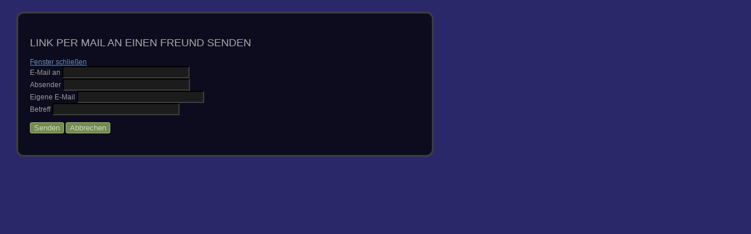

--- FILE ---
content_type: text/html; charset=utf-8
request_url: http://www.gaebel-berlin.de/index.php/component/mailto/?tmpl=component&template=as002034&link=e6d6cd00c4d92ab6ea25d7f019779f90f8609198
body_size: 14323
content:
<!DOCTYPE html PUBLIC "-//W3C//DTD XHTML 1.0 Transitional//EN" "http://www.w3.org/TR/xhtml1/DTD/xhtml1-transitional.dtd">
<html xmlns="http://www.w3.org/1999/xhtml" xml:lang="de-de" lang="de-de" dir="ltr">
<head>
	  <base href="http://www.gaebel-berlin.de/index.php/component/mailto/" />
  <meta http-equiv="content-type" content="text/html; charset=utf-8" />
  <meta name="keywords" content="ADAC,Airbag,Airbrush-Art,Airbrush-Bemalung,Air Condition,Aircondition,Alaska,Alkydharz,Akzo-Nobel,Alle schauen wie gebannt – der Meister tönt den Lack von Hand,Anerkannter Betrieb für Kfz-Lackierungen,Angebot,Angebotserstellung,Anlackiertechnik,Anzeigetafeln,Arbeiter- und Bauernstaat,Arbeitszeitvorgaben,Audatex,Audio,auf Kante lackieren,Auftragsannahme,Ausbeularbeit,Ausbeulen,Ausfaden,Aushärtung,Auskreiden,Ausnebeln,Austausch,Australien,Ausziehbrücke,Autobase,Autoclear UV,Autocross,Auto-Cross,Autoelektrik,Autoglas,Autoglaserarbeiten,Autohaus im Friedrichshain,Autohaus J. Lessing,Autolackierer,Autolackiererei,Automatchic,Automatchic 3,Auto-Mess-Ick,Auto-Ducolux,Autoscheibe,AZT/Schwacke,Badmöbel,Bär,Basecoat,Basislack,beilackieren,Beilackierung,Begutachtung,Beratung,Berlin,Berlin-Biesdorf,Berliner Schnauze,Berlin-Marzahn-Hellersdorf,Berufswunsch Lackierer,Beschriftung,Bierlasur,Bindemittel,Black is beautiful,Boote,Broome,Boxen,Candlelight,C@risma,Carmen Gäbel,Car Refinish,Christo,Christoph Lessing,Chlorbuna,ChromaVision,Chroma Vision,Chromeffekt,Chromeffektlack,Chromeffektlackierung,Chromglanz,Chrom Nah,Chrome Touch,Colorchecker,ColorProfi,Computer,Computerwaage,Cosy-Wash,Crash,Cromax,Cromax Pro,DDR,DDR-Farben,DDR-Farbtöne,DDR-Lacke,DDR-Lackfarbtöne,Dellenbeseitigung,Delphine,Delta E,Design,Design-Lackierung,Designlackierung,De-und Montagearbeiten,Diebstahlschutz,DIN EN ISO 9001,DUCOLUX,Desinfektion der Lüftungskanäle,Detlev Lehmann,digitaler Fotodruck,DML,Dozer,Do-It-Yourself,Dragotherm,DuPont,durchgerostet,Duroplast,Duschpaneel,Effektlacke,Effektpigment,Einbrennen,Einbrennlackierung,Einbrenntechnik,Einbruchschäden,Einlackieren,Einscheiben-Sicherheitsglas,Elast-O-Aktif,Elefanten,Elefantenbaby,Elefantenzeug,Entrostung,Entrostungsarbeiten,Epoxy,Epoxi,Erneuerung,ESG,Es kann nur einen geben,eurosign,Express-Reparatur,Esso,fachgerechte Vorbereitung,Fachleute,Fachmann,Fachwissen zum Thema Lackieren,Fading,Fahrgestellnummer,Fahrrad,Fahrzeugaufbereitung,Fahrzeuglackierbetrieb,Fahrzeuglackierer,Fair Play,Familientradition,Farbanfertigung,Farbangleich,Farbanpassung,Farbcode,Farbcodierung,Farbdokumentation,Farbe,Farben messen,Farbfächer,Farbmesstechnik,Farbmessung,Farbmischbank,Farbmischbänke,Farbmischservice,Farbmuster,Farbname,Farbnummer,Farbpaspel,Farbrüttler,Farbtonanpassung,Farbtoneinmessen,Farbtonfindung,Farbtonmessgerät,Farbton nach Maß,Farbtondifferenzen,Farbtonübereinstimmung,Farbtonunterschied,Farbunterschied,Farbvariante,Farbvergleich,Farbvorlage,Felgen,Felgenreparatur,Fernseher,Festpreisvereinbarung,fiktive Abrechnung,Final Solution,Firmenwerbung,Flexi-Fill,Fliesendesign,Flipper,Foliatec,Folienbeklebung,Foliengestaltung,Formelberechnung,Freestyle,Fresso,Friedrich Nagel,Frontscheibe,Gäbel,Ganzlackierung,Garantiezeit,Garry,Gartenmöbel,GDR-Fan,Geh-Hilfe,geil,Genuin,Gewährleistung,GFK,Glasfaserspachtel,Glasreparatur,Glimmer,Graffiti entfernen,Graffiti-Entfernung,GST-Berlin,GST-Team-Berlin,Guanin,Gütegewährszeichen,Gutachter, Glanzstück,Glaslaminat,Glimmerplättchen,googeln,Haftvermittler für Kunststofteile,Hagel,Hageldelle,Hagelschaden,Handtuchtrockner,Handwerker,handwerkliche Leistung,Handwerksmeister,Harrwitt,Harry Wittmaier,Hartwachs-Öl,HB-Männchen,HB-Zigarette,Heinz Gäbel,Heißspritzverfahren,Heizkörper,Helicone,Henry Ford,Hermann Wiederhold,Herstellervorgabe,Hi-Fi Komponenten,Hingucker,Hilde Gäbel,hochfester Stähle,Hochglanz,Hohlraumkonservierung,Hohlraumwachs,Holz,Holzmaserung,Hol- und Bringedienst,Home,Honeywell,Hygroskopie,hygroskopisch,Infrarot-Trockner,Imron Industry,Industrie-Einbrennlacke,Infrarot,Innovation Group,Instandsetzung,Interferenz,ISO-Norm,ISO-Zertifikat,ISO zertifiziert,ISO 9001,Ist der Chef nicht da, läuft alles wunderbar,Jade,Jäger und Sammler,Jörg O. Richter,Jürgen Gäbel,Jungfräulichkeit,Kältemittel,Kältemittelkreislauf,Kai Riechert,Kalesche,Kanus,Kapitän Nemo,Karosseriearbeiten,Karosserieinstandsetzung,Karosserieklempner,Karosserie- &amp; Lackierfachbetrieb,Karbon,Kawasaki,Kent,Klarlack,Kleistertechnik,Klimagipfel 2009,Klimaanlage,Klimaanlagen-Service,Klimawartung,Klima-Servicegerät,Komplettlackierung,Kondensator,Konservierung,Korrosionsschutz,Kosmetiker,Kostenangebot,Kostenvoranschlag,Kostenvoranschläge,Kostenpauschale,Kraftfahrzeugtechnische Institut,Kratzbeständigkeit,Kratzer-/Schrammenbeseitigung,kratzfester,Kronjuwelen,KS wet2,KTI,KTM Orange,Küchenmöbel,Kühl,Kühlsystem,Kuhauge,Kundensicherheit,Kunst des Lackierens,Kunststoffreparatur,Kunststoffteile,Lackaufbereitung,Lackbeschichtungen,lackboerse,Lackdefekt,Lackdoktor,Lack für alle Zwecke,Lackhersteller,Lackierbetrieb,Lackierhandwerk,Lackiererhandwerk,Lackierer-Hase,Lackierkunst,Lackiermaterial,Lackierobjekt,Lackierprofi,Lackierung,Lackierungsaufbau,Lackierverfahren,Lackindustrie,Lack-Kleid,Lackmaterial,Lackmaterialverkauf,Lackofant,Lackpflege &amp; Prophylaxe,Lackreparatur,lackschadenfrei,lackschadenfreies Ausbeulen,Lack-Schwester,Lacksystem,lacktechnisch,Lacktrocknung,Lack- &amp; Karosseriebetrieb,Lacufa,Landowsky,Lautsprecher,LA5E,Ledereffekt,Ledereffektlack,Leder färben,Leder imitieren,Lederimitationen,LED-Scheibe,Legend,Lehrjahre sind keine Herrenjahre,Lehrling,Lehrlingsausbildung,Leifalit,Lessing,Lichtbrechung,Lichttemperaturbereich,Life Time Warranty,Linierungen,Liquid Glass,Lötarbeiten,Look,Lüftungssystem,Luftpinsel,lufttrocknend,Märchensteuer,MAG-Schweißen,Maritimblau,Marmordesign,Materialverkauf,Mattglanz,Mattierung,Mattlack,Mattlackierungen,Mattlackspritzen,Matt-Look,Mattpolieren,maßgeschneidert,Mattfolie,MDF-Bauteile,Meeresgrund,Mehrscheibenglas,Meisterklasse,Meisterprüfung,Meisterprüfungsausschuss,Meisterstudium,Messing,Metalflake,Metallic,Metamerie,Metamerie-Index,Mica,MIG-Löten,Mineraleffekt,MirrorChrome,Mischfarbe,Mischmaschine,Mischrezeptur,Möbelflächen,Möbelflächenbeschichtung,Möbellackierung,Mökodur,MOP,Mother of Pearl,Motor-Droschke,Motorbike,Motorrad-Farben,Motorradfarben,Motorräder,Mumpe,Muschel,MZ,MZ-Farbe,Nachnuancieren,Nano-Zentrum,Nanoversiegelung,Navigation,Nebeleffekt,Nice Price Repair,Night calls,Nightmare,Nitrospachtel,Nobilas,NVA-Grün,Oberflächenbeschichtung,Octopus's Garden,Office,Oktopus,Oldtimerfarbe,Only Just Paint,Originalfarbton,Originalfarbmuster,Original-Farbmuster,Original-Farbton,originalis,Originallack,Ost-Berlin,Ost-Berliner Lackierbetrieb,Ostfarben,Ost-Farben,Ost-Feile,Ostlacke,Ost-Lacke,Ostsee,Ost-Zeiten,Owatrol,Paintless Dent Removal,Palio,Parktronic,PDR,Pennewiß,Pearl,Pearleffect,Perl,Perlenfischer,Perlenglanz,Perlglanz,Photospektrometer,Pigmentkombinationen,Pitty,Plastik-Reparatur,Polieren,Polieren statt Lackieren,Polierfähig,Pollenfilter,Polyesterspachtel,Praktikum,Preisgruppe,Prival Sprayer,Punktausbesserung,Punktschweißen,Punktschweißgerät,PUR,PUR-Lack,PU-Schaum,Qualität,Qualitätsmanagement,QM,QM-System,Rabatt,Räder,Radio-Wegert,Rapid-Repair,Refinish,Refreshing,Regentropfen,Reifen,Reißlack,religiöser Fanatismus,Reklame,Rennboote,ReparaturPartnerDirekt,Reparatur Partner Direkt,Reparaturstelle,reparieren oder erneuern,Restauration,Rhodamin B,Richtbank,Rolf Markowski,Rostbeseitigung,Rostschutz,Roststellen,Rostvermeidung,Farbtondifferenzen,rückläufige Auftragsentwicklungen,Rügen,Rührwerk,Rüssel,Rüsseltier,R134a,R1234yf,Sachverständige,Särge,Sanitärobjekt,SATA-Jet,SATA MiniJet,Scheibenausbau,Scheibenreparatur,Scheibentönung,Scheinwerferaufarbeitung,Scheinwerferreparatur,Schichtdicke,Schilder,Schillern,Schleifarbeiten,Schleifpad,Schleif-Polier-Verfahren,Schlussleuchte,Schneidplotter,Schnellreparatur,Schrämmchen,Schriftgestaltung,Schweiß,Schwemmarbeit,Science Fiction,Scotch Brite,SEHON,SDNA-Microdust,Seiden,Seifenkisten,Selbermachen,SelectaDNA-Trace,Sekurit,Siebensohn,Sikkens,Sikkens Autoclear UV,Sikkens UV-Klarlack,Simson,Simson-Farbe,Skulpturen,Solstice yf,Spachtel,Spachtelauftragsstärke,Spachtelmasse,Spachteltechnik,Sparkling Effect,Spengler,Spenglofant,Spezial-Ausbeultechnik,Speziallack,Spotrepair,Spot-Repair,Spraydose,Spraydosenlackierung,Sprayflasche,Spreedose,Spree-Dose,Sprenkel,Stairway to Heaven,Steinschläge,Steinschlagreparatur,Sternenstaub,Spritzkabine,Spritzlackierer,Starchrome III,Steinversiegelungen,Störtebeker,Störtebeker Festspiele,Streicheleinheiten,Streuscheibe,Strukturlack,stylen,Technischen Ausschuss der Firma Sikkens,Teile aus dem Zubehör,Thermoplast,Thomas Arndt,Titanic,Titanoxid,Toner,Tonerfarben,Tore,Torsten Heinig,Trabant,Trabant-Farbe,Trike,Trocknerflasche,U-Boot,Überlackierung,ultraviolett,umgebungslichtunabhängig,Unifarbtöne,unsichtbare Reparatur,Unterbodenschutz,Unterwasser,Urnen,US-Fahrzeug,UV-A,UV-Clearcoat,UV-LED,UV-Lack,UV-Licht,UV-Klarlack,UV-Strahlung,Vandalismus,Variochrom,Vehicle Identification Number,Verbraucherinfo,Verbundscheibenglas,Verdampfer,Verdünnungsfass,Verfall der deutschen Wirtschaft,Verzinnen,VICROM,VIN,VIN-Abfrage,VIN-Datenabfrage,Vogelkot,Volksbus,vorgespannt,Vorbereitung,vorbeugende Instandhaltung,VSG,Wacker Chemie,Wanne,Wartburg,Wartburg-Farbe,Waschanlage,Waschtisch,Was kostet es,Wasserbasislack,Waterworld,WC-Becken,Wegert,Werbeaufsteller,Werkstattbedingung,Werkstatt-Ersatzfahrzeug,Wer nicht wirbt, der stirbt,Windschützer,Windschutzscheibe,Wirtschaftswunder,wolkenfrei,Wurzelholz,Yellow Submarine,Zäune,Zentralverbandes der Karosserie- und Fahrzeugtechnik,Zinnersatz-Spachtel,ZKF,Zweiradfan,1949,2K-Epoxy-Primer,2K-PUR,2-Komponenten-Acryllack,2-Schicht-Metallic,20.000 Meilen unterm Meer,5-Winkel-Photospektrometer,7-Sohn,81 LED,ΔE-Wert," />
  <meta name="description" content="Ein Karosserie- und Lackierbetrieb im Nordosten Berlins mit Familientradition seit 1949. „Manche Reparaturen sieht man, unsere nicht“, ist das Leitmotiv der 9-köpfigen Crew mit über Jahrzehnte hinweg erworbenen Berufserfahrungen. Problemfälle zu lösen, ist unsere Aufgabe und Stärke zugleich...." />
  <meta name="generator" content="Joomla! - Open Source Content Management" />
  <title>Gäbel - Lack und Karosserie</title>
  <link href="/templates/as002034/favicon.ico" rel="shortcut icon" type="image/vnd.microsoft.icon" />
  <script src="/media/system/js/mootools-core.js" type="text/javascript"></script>
  <script src="/media/system/js/core.js" type="text/javascript"></script>
  <script type="text/javascript">
function keepAlive() {	var myAjax = new Request({method: "get", url: "index.php"}).send();} window.addEvent("domready", function(){ keepAlive.periodical(840000); });
  </script>

	<link rel="stylesheet" href="/templates/as002034/css/template.css" type="text/css" />
	<link rel="stylesheet" href="/templates/as002034/css/joomla.css" type="text/css" />    


<style type="text/css">

/***************************************************************************************/
/*
/*		Designed by 'AS Designing'
/*		Web: http://www.asdesigning.com
/*		Email: info@asdesigning.com
/*		License: ASDE Commercial
/*
/**************************************************************************************/

/**************************************************************************************/
/**************************************************************************************/
/*   Elements
/**************************************************************************************/
/**************************************************************************************/


body
{
	font-family: Verdana, Geneva, sans-serif;
	font-size: 12px;
	font-style: normal;
	font-weight: normal;
	background-color: #2B2869;
	color: #9C9C9C;
	background-image: url('/templates/as002034/images/themes/sky/bg.body.png') !important;
	background-repeat: repeat-x !important;
	background-position: left top !important;
}

h1, 
h2, 
h3
{
	color: #ABABAB;
	font-size: 22px;
	font-weight: normal;
}

a
{
	color: #698BBA;
}

a:hover
{
	color: #9C9C9C;
}

input
{
	color: #9C9C9C;
	border-color: #3E3E3E;
	background-color: #1C1C1C;
}

option
{
	background-color: #1C1C1C;
}

select
{
	color: #9C9C9C;
	border-color: #3E3E3E;
	background-color: #1C1C1C;
}

textarea,
.CodeMirror-wrapping
{
	color: #9C9C9C;
	border: 1px solid #3E3E3E;
	background-color: #1C1C1C;
}



/**************************************************************************************/
/*   Header
/**************************************************************************************/
/**************************************************************************************/

#header
{
	font-size: 12px;
	font-weight: normal;
	font-style: normal;
	font-family: Verdana, Geneva, sans-serif; 
}

#header .content
{
	width: 1002px;		
}

#header h1,
#header h2, 
#header h3
{
	color: #ABABAB;	
}

#header a
{
	color: #ABABAB;	
}

#header a:hover
{
	color: #ABABAB;		
}


/**************************************************************************************/
/*   Header Row 1			  														  */


#header .row1 #topmenu
{
	background-color: #000000;
	border: 3px solid #3E3E3E;
	-moz-border-radius: 12px;
	border-radius: 12px;
}

#header .row1 #topmenu ul.menu
{
	padding: 0px 0px 0px 15px;
}

#header .row1 #topmenu ul.menu li a,
#header .row1 #topmenu ul.menu ul li a 
{
	color: #EEEEEE;
	font-family: Verdana, Geneva, sans-serif;
	font-size: 12px;
	font-weight: bold;
}

#header .row1 #topmenu ul.menu li.current a,
#header .row1 #topmenu ul.menu li.active a,
#header .row1 #topmenu ul.menu li.actives a,
#header .row1 #topmenu ul.menu li.current a:hover,
#header .row1 #topmenu ul.menu li.active a:hover,
#header .row1 #topmenu ul.menu li.actives a:hover
{
	color: #6EA4CF;	
}

#header .row1 #topmenu ul.menu li a:hover
{
	color: #6EA4CF;
}

#header .row1 #topmenu ul.menu ul 
{
	color: #EEEEEE;
	background-color: #242424;	
	border: 3px solid #3E3E3E;
	-moz-border-radius: 12px;
	border-radius: 12px;
}

#header .row1 #topmenu ul.menu ul li.current a:hover,
#header .row1 #topmenu ul.menu ul li.active a:hover,
#header .row1 #topmenu ul.menu ul li.actives a:hover,
#header .row1 #topmenu ul.menu ul li.parent a:hover,
#header .row1 #topmenu ul.menu li.deeper ul li a:hover,
#header .row1 #topmenu ul.menu li.current ul li a:hover,
#header .row1 #topmenu ul.menu li.active ul li a:hover,
#header .row1 #topmenu ul.menu li.actives ul li a:hover,
#header .row1 #topmenu ul.menu li.parent ul li a:hover,
#header .row1 #topmenu ul.menu li ul li a:hover
{
	color: #6EA4CF;
}

#header .row1 #topmenu ul.menu li.deeper ul li a,
#header .row1 #topmenu ul.menu li.current ul li a,
#header .row1 #topmenu ul.menu li.parent ul li a,
#header .row1 #topmenu ul.menu li.active ul li a,
#header .row1 #topmenu ul.menu li.actives ul li a
{
	color: #EEEEEE;
}

#header .row1 #topmenu ul.menu ul li.parent
{
	background-image: url('/templates/as002034/images/mark.parent.png');
	background-repeat: no-repeat;	
}

#header .row1 #topmenu ul.menu ul ul 
{
	background-color: #141414;	
}

/**************************************************************************************/
/*   Header Row 2					      											  */

#header .row2
{
	color: #6EA4CF;
}

#header .row2 .content
{
}

#header .row2 #companyname
{
	text-align: left;
}

#header .row2 #companyname,
#header .row2 #companyname a
{
	font-family: Arial, Helvetica, sans-serif;
    font-size: 34px;
    font-style: normal;
    font-weight: bold;
	text-align: left;
	color: #6EA4CF;
}

#header .row2 #companyname a:hover
{
	color: #6EA4CF;
}

#header .row2 .slogan
{
	font-family: Arial, Helvetica, sans-serif;
    font-size: 10px;
    font-style: normal;
    font-weight: normal;
	color: #EEEEEE;
}

/**************************************************************************************/

#header .row2-3
{
	color: #;	
}

#header .row2-3 a
{
	color: #;	
}

#header .row2-3 a:hover
{
	color: #;	
}

#header .row2-3cnt
{
	width: 1002px;
}

/**************************************************************************************/
/*   Header Row 3																	  */


#header .row3
{
	color: #;
}

#header .row3 a
{
	color: #;	
}

#header .row a:hover
{
	color: #;	
}

#header .row3 h1,
#header .row3 h2, 
#header .row3 h3
{
	height: 32px;
	width: 906px;
	font-size: 14px;
	font-weight: bold;
	-moz-border-radius: 12px;
	border-radius: 12px;		
}

#header .row3 li
{
	list-style-image: url('/templates/as002034/images/listimg.bg.png');
}

#header .row3 img
{
	border: 3px solid #3E3E3E;	
	-moz-border-radius: 12px;
	border-radius: 12px;		
}

#header .row3 .row3col1
{
	background-color: #000000;
	border: 3px solid #3E3E3E;
	-moz-border-radius: 12px;
	border-radius: 12px;
}


/**************************************************************************************/
/*   Header Slider   																  */

#slideshow
{
	width: 400px;
	height: 475px;
}

#slideshow #slider 
{
	width: 400px;
	height: 475px;
}
	
#slideshow #slider .nivo-controlNav 
{
	left: 85%;
	bottom: 0%;
	display: none;
}

#slideshow #slider .nivo-caption
{
	width: 520px;
	height: 25px;
	padding: 10px;
	line-height: 20px;
	left: 0px;
	top: 40px;
	background: 040404;
	color: FFFFFF;
	font-size: 12px;
	font-weight: normal;	
}

/**************************************************************************************/
/*  Header Row 4 - Search & Breadcrums				  									  */

#header .row4 .content
{
	font-size: 11px;
}

#header #breadcrumb
{
	background-color: #000000;
	text-transform: none;
	font-size: 11px;
	color: #ABABAB;	
	border: 3px solid #3E3E3E;
	-moz-border-radius: 12px;
	border-radius: 12px;	
}

.breadcrumbs span
{
}

#header #breadcrumb a
{
	color: #698BBA;
}

#header #breadcrumb a:hover
{
	color: #ABABAB;
}

#header .row4 #search input
{
	font-family: Verdana, Geneva, sans-serif;
	font-size: 12px;
	font-style: normal;
	font-weight: normal;	
	background-color: #000000;	
	color: #ABABAB;	
	border: 3px solid #3E3E3E;
	-moz-border-radius: 12px;
	border-radius: 12px;	
}

#header .row4 #search .inputbox
{
	background-image: url('/templates/as002034/images/bg.search.png');
	background-repeat: no-repeat;
}


/**************************************************************************************/
/*  Header Row 6                                                                     */


#header .row6 .content
{
}

#header .row6 h1,
#header .row6 h2, 
#header .row6 h3
{
	font-size: 15px;
	font-weight: bold;
}

#header .row6 li
{
	background-image: url('/templates/as002034/images/listimg.bg.png');
	background-repeat: no-repeat;
	background-position: left top;
}

#header .row6 .readmore a,
#header .row6 .button a
{
	background-image: url('/templates/as002034/images/bg.readmore.ico.png');
	background-repeat: no-repeat;
	background-position: right bottom;			
}

#header .row6 .readmore a:hover,
#header .row6 .button a:hover
{
	background-image: url('/templates/as002034/images/bg.readmore.ico.png');
	background-repeat: no-repeat;
	background-position: right top;		
}

/**************************************************************************************/

#header .row6col1
{
	width: 996px;	
	color: #D3DDEB;	
	background-color: #547EB5;
	border: 3px solid #6E97CF;
	-moz-border-radius: 12px;
	border-radius: 12px;
}

#header .row6col1 h1,
#header .row6col1 h2, 
#header .row6col1 h3
{
	color: #D3DDEB;		
}

#header .row6col1 img
{
	border: 3px solid #6E97CF;	
	-moz-border-radius: 12px;
	border-radius: 12px;		
}

#header .row6col1 a,
#header .row6col1 h1 a, 
#header .row6col1 h2 a, 
#header .row6col1 h3 a,
#header .row6col1 .readmore a,
#header .row6col1 .button a
{
	color: #D3DDEB;
}

#header .row6col1 a:hover,
#header .row6col1 h1 a:hover, 
#header .row6col1 h2 a:hover, 
#header .row6col1 h3 a:hover,
#header .row6col1 .readmore a:hover,
#header .row6col1 .button a:hover
{
	color: #314869;
}

/**************************************************************************************/

#header .row6col2
{
	width: 996px;	
	color: #DDD2E8;	
	background-color: #997CB8;
	border: 3px solid #B39ECB;
	-moz-border-radius: 12px;
	border-radius: 12px;
}

#header .row6col2 h1,
#header .row6col2 h2, 
#header .row6col2 h3
{
	color: #DDD2E8;		
}

#header .row6col2 img
{
	border: 3px solid #B39ECB;	
	-moz-border-radius: 12px;
	border-radius: 12px;		
}

#header .row6col2 a,
#header .row6col2 h1 a, 
#header .row6col2 h2 a, 
#header .row6col2 h3 a,
#header .row6col2 .readmore a,
#header .row6col2 .button a
{
	color: #DDD2E8;
}

#header .row6col2 a:hover,
#header .row6col2 h1 a:hover, 
#header .row6col2 h2 a:hover, 
#header .row6col2 h3 a:hover,
#header .row6col2 .readmore a:hover,
#header .row6col2 .button a:hover
{
	color: #3B5980;
}

/**************************************************************************************/

#header .row6col3
{
	width: 996px;	
	color: #CDD8BC;	
	background-color: #748A51;
	border: 3px solid #8DA567;
	-moz-border-radius: 12px;
	border-radius: 12px;
}

#header .row6col3 h1,
#header .row6col3 h2, 
#header .row6col3 h3
{
	color: #CDD8BC;		
}

#header .row6col3 img
{
	border: 3px solid #8DA567;	
	-moz-border-radius: 12px;
	border-radius: 12px;		
}

#header .row6col3 a,
#header .row6col3 h1 a, 
#header .row6col3 h2 a, 
#header .row6col3 h3 a,
#header .row6col3 .readmore a,
#header .row6col3 .button a
{
	color: #CDD8BC;
}

#header .row6col3 a:hover,
#header .row6col3 h1 a:hover, 
#header .row6col3 h2 a:hover, 
#header .row6col3 h3 a:hover,
#header .row6col3 .readmore a:hover,
#header .row6col3 .button a:hover
{
	color: #3B5980;
}

/**************************************************************************************/

#header .row6col4
{
	width: 996px;	
	color: #9C9C9C;	
	background-color: #000000;
	border: 3px solid #3E3E3E;
	-moz-border-radius: 12px;
	border-radius: 12px;
}

#header .row6col4 h1,
#header .row6col4 h2, 
#header .row6col4 h3
{
	color: #9C9C9C;		
}

#header .row6col4 img
{
	border: 3px solid #3E3E3E;	
	-moz-border-radius: 12px;
	border-radius: 12px;		
}

#header .row6col4 a,
#header .row6col4 h1 a, 
#header .row6col4 h2 a, 
#header .row6col4 h3 a,
#header .row6col4 .readmore a,
#header .row6col4 .button a
{
	color: #9C9C9C;
}

#header .row6col4 a:hover,
#header .row6col4 h1 a:hover, 
#header .row6col4 h2 a:hover, 
#header .row6col4 h3 a:hover,
#header .row6col4 .readmore a:hover,
#header .row6col4 .button a:hover
{
	color: #496D9D;
}


/**************************************************************************************/
/**************************************************************************************/
/*   Content
/**************************************************************************************/
/**************************************************************************************/

#content
{
	width: 1002px;	
}

/**************************************************************************************/
/*   Column Left
/**************************************************************************************/
/**************************************************************************************/

#colleft
{
	width: 235px;	
}

#colleft h1, 
#colleft h2, 
#colleft h3
{
	color: #ABABAB;
	font-size: 18px;
	font-weight: normal;
	text-transform: uppercase;
}

#colleft h4
{
	color: #ABABAB;
}

#colleft a
{
	color: #9C9C9C;
}

#colleft a:hover
{
	color: #698BBA;
}

#colleft ul li
{
	background-image: url('/templates/as002034/images/listimg.side.png');
	background-repeat: no-repeat;
	background-position: left top;
}

#colleft ul li:hover
{
	background-image: url('/templates/as002034/images/listimg.sidehover.png');
	background-repeat: no-repeat;
	background-position: left top;
}
	
#colleft ul li a,
#colleft ul li.active ul li a
{
	color: #9C9C9C;
}

#colleft ul li a:hover,
#colleft ul ul li a:hover  
{
    color: #698BBA;
}

#colleft .moduletable ul.menu li a,
#colleft .moduletable_menu ul.menu li a,
#colleft .moduletable #login-form ul li a
{
	color: #9C9C9C;	
}

#colleft .moduletable ul.menu li a:hover,
#colleft .moduletable_menu ul.menu li a:hover,
#colleft .moduletable #login-form ul li a:hover
{
	color: #698BBA;	
}

#colleft img
{
	background-color: transparent;
	border: 3px solid #3E3E3E;
}

#colleft input
{
	font-family: Verdana, Geneva, sans-serif;
	color: #9C9C9C;
	border-color: #3E3E3E;
	background-color: #1C1C1C;	
}

#colleft .readmore,
#colleft button, 
#colleft .button
{
	background-color: #496D9D;	
    border: 1px solid #748A51;
	color: #FFFFFF;
	-moz-border-radius: 3px;
	border-radius: 3px;
}

#colleft .readmore a,
#colleft .button a,
#colleft button a
{
	color: #FFFFFF;
}

#colleft .readmore a:hover,
#colleft .button a:hover,
#colleft button a:hover
{
	color: 000000;
}

#colleft .readmore:hover,
#colleft button:hover, 
#colleft .button:hover
{
	color: 000000;
	background-color: #8DA567;
}

#colleft .more a
{
	color: #9C9C9C;	
}

#colleft .more a:hover
{
	color: #698BBA;	
}



/**************************************************************************************/
/*   Rows 			   																  */

#colleft .row1,
#colleft .row2,
#colleft .row3,
#colleft .row4,
#colleft .row5
{
	color: #9C9C9C;	
	background-color: #000000;
	border: 3px solid #3E3E3E;
	-moz-border-radius: 12px;
	border-radius: 12px;		
}


/**************************************************************************************/
/*   Column Right
/**************************************************************************************/
/**************************************************************************************/

#colright
{
	width: 235px;
	padding: 0px 20px 0px 0px;
}

#colright h1, 
#colright h2, 
#colright h3
{
	text-transform: uppercase;	
}

#colright ul li
{
	background-image: url('/templates/as002034/images/listimg.side.png');
	background-repeat: no-repeat;
	background-position: left top;
}

#colright ul li:hover
{
	background-image: url('/templates/as002034/images/listimg.sidehover.png');
	background-repeat: no-repeat;
	background-position: left top;
}

#colright input
{
	font-family: Verdana, Geneva, sans-serif;
	background-color: #1C1C1C;	
}


/**************************************************************************************/
/*   Row 1 			   																  */

#colright .row1
{
	color: #ABABAB;	
	background-color: #3A546D;
	border: 3px solid #3A546D;
	-moz-border-radius: 12px;
	border-radius: 12px;	
}

#colright .row1 h1, 
#colright .row1 h2, 
#colright .row1 h3
{
	color: #BABABA;
	font-size: 18px;
	font-weight: normal;
}

#colright .row1 h4
{
	color: #BABABA;
}

#colright .row1 a
{
	color: #6F9FDE;
}

#colright .row1 a:hover
{
	color: #ABABAB;
}
	
#colright .row1 ul li a,
#colright .row1 ul li.active ul li a
{
	color: #6F9FDE;
}

#colright .row1 ul li a:hover,
#colright .row1 ul ul li a:hover  
{
    color: #ABABAB;
}

#colright .row1 .moduletable ul.menu li a,
#colright .row1 .moduletable_menu ul.menu li a,
#colright .row1 .moduletable #login-form ul li a
{
	color: #6F9FDE;	
}

#colright .row1 .moduletable ul.menu li a:hover,
#colright .row1 .moduletable_menu ul.menu li a:hover,
#colright .row1 .moduletable #login-form ul li a:hover
{
	color: #ABABAB;	
}

#colright .row1 img
{
	background-color: transparent;
	border: 3px solid #3A546D;
	-moz-border-radius: 12px;
	border-radius: 12px;		
}

#colright .post img
{
	border: none;
}

#colright .row1 input
{
	color: #ABABAB;
	border-color: #3A546D;
}

#colright .row1 .more a
{
	color: #6F9FDE;	
}

#colright .row1 .more a:hover
{
	color: #ABABAB;	
}

#colright .row1 .readmore,
#colright .row1 .posttitle,
#colright .row1 button, 
#colright .row1 .button
{
	background-color: #748A51;	
    border: 1px solid #A1BD76;
	color: #CDD8BC;
	-moz-border-radius: 3px;
	border-radius: 3px;
}

#colright .row1 .readmore a,
#colright .row1 .posttitle a,
#colright .row1 .button a,
#colright .row1 button a
{
	color: #CDD8BC;
}

#colright .row1 .readmore a:hover,
#colright .row1 .posttitle a:hover,
#colright .row1 .button a:hover,
#colright .row1 button a:hover
{
	color: #000000;
}

#colright .row1 .readmore:hover,
#colright .row1 .posttitle:hover,
#colright .row1 button:hover, 
#colright .row1 .button:hover
{
	color: #000000;
	background-color: #8DA567;
}

/**************************************************************************************/
/*   Row 2 			   																  */

#colright .row2
{
	color: #D3DDEB;	
	background-color: #4F77AB;
	border: 3px solid #6692CC;
	-moz-border-radius: 12px;
	border-radius: 12px;	
}

#colright .row2 h1, 
#colright .row2 h2, 
#colright .row2 h3
{
	color: #D3DDEB;
	font-size: 18px;
	font-weight: normal;
}

#colright .row2 h4
{
	color: #D3DDEB;
}

#colright .row2 a
{
	color: #D3DDEB;
}

#colright .row2 a:hover
{
	color: #6EA4CF;
}
	
#colright .row2 ul li a,
#colright .row2 ul li.active ul li a
{
	color: #D3DDEB;
}

#colright .row2 ul li a:hover,
#colright .row2 ul ul li a:hover  
{
    color: #6EA4CF;
}

#colright .row2 .moduletable ul.menu li a,
#colright .row2 .moduletable_menu ul.menu li a,
#colright .row2 .moduletable #login-form ul li a
{
	color: #D3DDEB;	
}

#colright .row2 .moduletable ul.menu li a:hover,
#colright .row2 .moduletable_menu ul.menu li a:hover,
#colright .row2 .moduletable #login-form ul li a:hover
{
	color: #6EA4CF;	
}

#colright .row2 img
{
	background-color: transparent;
	border: 3px solid #6692CC;
}

#colright .row2 input
{
	color: #D3DDEB;
	border-color: #6692CC;
}

#colright .row2 .more a
{
	color: #D3DDEB;	
}

#colright .row2 .more a:hover
{
	color: #6EA4CF;	
}

#colright .row2 .readmore,
#colright .row2 .posttitle,
#colright .row2 button, 
#colright .row2 .button
{
	background-color: #748A51;	
    border: 1px solid #A1BD76;
	color: #CDD8BC;
	-moz-border-radius: 3px;
	border-radius: 3px;
}

#colright .row2 .readmore a,
#colright .row2 .posttitle a,
#colright .row2 .button a,
#colright .row2 button a
{
	color: #CDD8BC;
}

#colright .row2 .readmore a:hover,
#colright .row2 .posttitle a:hover,
#colright .row2 .button a:hover,
#colright .row2 button a:hover
{
	color: #000000;
}

#colright .row2 .readmore:hover,
#colright .row2 .posttitle:hover,
#colright .row2 button:hover, 
#colright .row2 .button:hover
{
	color: #000000;
	background-color: #8DA567;
}

/**************************************************************************************/
/*   Row 3 			   																  */

#colright .row3
{
	color: #0F0F0F;	
	background-color: #F0F0F0;
	border: 3px solid #D6D6D6;
	-moz-border-radius: 12px;
	border-radius: 12px;	
}

#colright .row3 h1, 
#colright .row3 h2, 
#colright .row3 h3
{
	color: #0F0F0F;
	font-size: 18px;
	font-weight: normal;
}

#colright .row3 h4
{
	color: #0F0F0F;
}

#colright .row3 a
{
	color: #53719C;
}

#colright .row3 a:hover
{
	color: #0F0F0F;
}
	
#colright .row3 ul li a,
#colright .row3 ul li.active ul li a
{
	color: #53719C;
}

#colright .row3 ul li a:hover,
#colright .row3 ul ul li a:hover  
{
    color: #0F0F0F;
}

#colright .row3 .moduletable ul.menu li a,
#colright .row3 .moduletable_menu ul.menu li a,
#colright .row3 .moduletable #login-form ul li a
{
	color: #53719C;	
}

#colright .row3 .moduletable ul.menu li a:hover,
#colright .row3 .moduletable_menu ul.menu li a:hover,
#colright .row3 .moduletable #login-form ul li a:hover
{
	color: #0F0F0F;	
}

#colright .row3 img
{
	background-color: transparent;
	border: 3px solid #D6D6D6;

}

#colright .row3 input
{
	color: #0F0F0F;
	border-color: #D6D6D6;
}

#colright .row3 .more a
{
	color: #53719C;	
}

#colright .row3 .more a:hover
{
	color: #0F0F0F;	
}

#colright .row3 .readmore,
#colright .row3 .posttitle,
#colright .row3 button, 
#colright .row3 .button
{
	background-color: #748A51;	
    border: 1px solid #A1BD76;
	color: #CDD8BC;
	-moz-border-radius: 3px;
	border-radius: 3px;
}

#colright .row3 .readmore a,
#colright .row3 .posttitle a,
#colright .row3 .button a,
#colright .row3 button a
{
	color: #CDD8BC;
}

#colright .row3 .readmore a:hover,
#colright .row3 .posttitle a:hover,
#colright .row3 .button a:hover,
#colright .row3 button a:hover
{
	color: #000000;
}

#colright .row3 .readmore:hover,
#colright .row3 .posttitle:hover,
#colright .row3 button:hover, 
#colright .row3 .button:hover
{
	color: #000000;
	background-color: #8DA567;
}

/**************************************************************************************/
/*   Row 4 			   																  */

#colright .row4
{
	color: #CDD8BC;	
	background-color: #748A51;
	border: 3px solid #8DA567;
	-moz-border-radius: 12px;
	border-radius: 12px;	
}

#colright .row4 h1, 
#colright .row4 h2, 
#colright .row4 h3
{
	color: #CDD8BC;
	font-size: 18px;
	font-weight: normal;
}

#colright .row4 h4
{
	color: #CDD8BC;
}

#colright .row4 a
{
	color: #CDD8BC;
}

#colright .row4 a:hover
{
	color: #6EA4CF;
}
	
#colright .row4 ul li a,
#colright .row4 ul li.active ul li a
{
	color: #CDD8BC;
}

#colright .row4 ul li a:hover,
#colright .row4 ul ul li a:hover  
{
    color: #6EA4CF;
}

#colright .row4 .moduletable ul.menu li a,
#colright .row4 .moduletable_menu ul.menu li a,
#colright .row4 .moduletable #login-form ul li a
{
	color: #CDD8BC;	
}

#colright .row4 .moduletable ul.menu li a:hover,
#colright .row4 .moduletable_menu ul.menu li a:hover,
#colright .row4 .moduletable #login-form ul li a:hover
{
	color: #6EA4CF;	
}

#colright .row4 img
{
	background-color: transparent;
	border: 3px solid #8DA567;
}

#colright .row4 input
{
	color: #CDD8BC;
	border-color: #8DA567;
}

#colright .row4 .more a
{
	color: #CDD8BC;	
}

#colright .row4 .more a:hover
{
	color: #6EA4CF;	
}

#colright .row4 .readmore,
#colright .row4 .posttitle,
#colright .row4 button, 
#colright .row4 .button
{
	background-color: #748A51;	
    border: 1px solid #A1BD76;
	color: #CDD8BC;
	-moz-border-radius: 3px;
	border-radius: 3px;
}

#colright .row4 .readmore a,
#colright .row4 .posttitle a,
#colright .row4 .button a,
#colright .row4 button a
{
	color: #CDD8BC;
}

#colright .row4 .readmore a:hover,
#colright .row4 .posttitle a:hover,
#colright .row4 .button a:hover,
#colright .row4 button a:hover
{
	color: #000000;
}

#colright .row4 .readmore:hover,
#colright .row4 .posttitle:hover,
#colright .row4 button:hover, 
#colright .row4 .button:hover
{
	color: #000000;
	background-color: #8DA567;
}

/**************************************************************************************/
/*   Row 5 			   																  */

#colright .row5
{
	color: #ABABAB;	
	background-color: #000000;
	border: 3px solid #3E3E3E;
	-moz-border-radius: 12px;
	border-radius: 12px;	
}

#colright .row5 h1, 
#colright .row5 h2, 
#colright .row5 h3
{
	color: #ABABAB;
	font-size: 18px;
	font-weight: normal;
}

#colright .row5 h4
{
	color: #ABABAB;
}

#colright .row5 a
{
	color: #496D9D;
}

#colright .row5 a:hover
{
	color: #ABABAB;
}
	
#colright .row5 ul li a,
#colright .row5 ul li.active ul li a
{
	color: #496D9D;
}

#colright .row5 ul li a:hover,
#colright .row5 ul ul li a:hover  
{
    color: #ABABAB;
}

#colright .row5 .moduletable ul.menu li a,
#colright .row5 .moduletable_menu ul.menu li a,
#colright .row5 .moduletable #login-form ul li a
{
	color: #496D9D;	
}

#colright .row5 .moduletable ul.menu li a:hover,
#colright .row5 .moduletable_menu ul.menu li a:hover,
#colright .row5 .moduletable #login-form ul li a:hover
{
	color: #ABABAB;	
}

#colright .row5 img
{
	background-color: transparent;
	border: 3 solid #3E3E3E;
}

#colright .row5 input
{
	color: #ABABAB;
	border-color: #3E3E3E;
}

#colright .row5 .more a
{
	color: #496D9D;	
}

#colright .row5 .more a:hover
{
	color: #ABABAB;	
}

#colright .row5 .readmore,
#colright .row5 .posttitle,
#colright .row5 button, 
#colright .row5 .button
{
	background-color: #748A51;	
    border: 1px solid #A1BD76;
	color: #CDD8BC;
	-moz-border-radius: 3px;
	border-radius: 3px;
}

#colright .row5 .readmore a,
#colright .row5 .posttitle a,
#colright .row5 .button a,
#colright .row5 button a
{
	color: #CDD8BC;
}

#colright .row5 .readmore a:hover,
#colright .row5 .posttitle a:hover,
#colright .row5 .button a:hover,
#colright .row5 button a:hover
{
	color: #000000;
}

#colright .row5 .readmore:hover,
#colright .row5 .posttitle:hover,
#colright .row5 button:hover, 
#colright .row5 .button:hover
{
	color: #000000;
	background-color: #8DA567;
}

/**************************************************************************************/
/*   Column Main 
/**************************************************************************************/
/**************************************************************************************/

#colmain
{
	width: 1002px;
	float: right;
}

#colmain #component
{
	width: 956px;
	padding: 25px 20px 25px 20px;
	font-family: Verdana, Geneva, sans-serif;
	font-size: 12px;
	font-style: normal;
	font-weight: normal;
	color: #9C9C9C;	
	background-color: rgba(0, 0, 0, 0.7);;
	border: 3px solid #3E3E3E;
	-moz-border-radius: 12px;
	border-radius: 12px;
}

#colmain #component .innerborder
{
	border: 1px solid none;
}

#colmain .blog-featured,
#colmain .item-page,
#colmain .contact,
#colmain .registration,
#colmain .reset,
#colmain .remind,
#colmain .profile,
#colmain .edit,
#colmain .search-results,
#colmain .categories-list
{
}

#colmain h1, 
#colmain h2, 
#colmain h3
{
	color: #ABABAB;
	font-size: 22px;
	font-weight: normal;
	text-transform: uppercase;
}

#colmain h1 a, 
#colmain h2 a, 
#colmain h3 a
{
	color: #ABABAB;
}

#colmain h1 a:hover, 
#colmain h2 a:hover, 
#colmain h3 a:hover
{
	color: #9C9C9C;
}

#colmain h4
{
	color: #698BBA;
}

#colmain h5
{
	color: #9C9C9C;
}
	
#colmain a
{
	color: #698BBA;
}

#colmain a:hover
{
	color: #9C9C9C;
}

#colmain li
{
	background-image: url('/templates/as002034/images/listimg.bg.png');
	background-repeat: no-repeat;
	background-position: left top;
}

#colmain li:hover
{
}

#colmain input,
#colmain textarea
{
	font-family: Verdana, Geneva, sans-serif;
	background-color: #1C1C1C;
}

#colmain input[type="checkbox"],
#colmain input[type="radio"]
{
	background-color: transparent !important!
}

#colmain p
{
	color: #9C9C9C;
}


#colmain #component img
{
	border: 3px solid #3E3E3E;
	-moz-border-radius: 12px;
	border-radius: 12px;	
}

#colmain .item-separator
{
	height: 5px;
}

#colmain #component .readmore,
#colmain button, 
#colmain .button
{
	background-color: #748A51;	
    border: 1px solid #A1BD76;
	color: #CDD8BC;
	-moz-border-radius: 3px;
	border-radius: 3px;
}

#colmain #component .readmore a,
#colmain .button a,
#colmain button a
{
	color: #CDD8BC;
}

#colmain #component .readmore a:hover,
#colmain .button a:hover,
#colmain button a:hover
{
	color: #000000;
}

#colmain #component .readmore:hover,
#colmain button:hover, 
#colmain .button:hover
{
	color: #000000;
	background-color: #8DA567;
}

#colmain #component #editor-xtd-buttons .button2-left .readmore:hover,
#colmain #component #editor-xtd-buttons .button2-left .readmore a:hover
{
	background-color: transparent;
	color: #9C9C9C;
}
	
#colmain #adsense
{
	border-top: 1px solid #3E3E3E;
	border-bottom: 1px solid #3E3E3E;
}

#colmain #adsense .innerborder
{
}

#colmain .inputbox,
#colmain #jform_name,
#colmain #jform_username,
#colmain #jform_password1,
#colmain #jform_password2,
#colmain #jform_email,
#colmain #jform_email1,
#colmain #jform_email2,
#colmain #jform_title,
#colmain #jform_url,
#colmain #jform_catid,
#colmain #jform_state,
#colmain #jform_params_editor,
#colmain #jform_params_timezone,
#colmain #jform_params_language,
#colmain #jform_params_admin_style,
#colmain #jform_params_admin_language,
#colmain #jform_params_helpsite,
#colmain #username,
#colmain #password
{
	border-color: #3E3E3E;
	background-color: #1C1C1C;
}

#colmain #editor-xtd-buttons .button2-left .readmore a
{
	color: #9C9C9C;
}

#colmain #member-registration fieldset,
#colmain #member-profile fieldset,
#colmain #adminForm fieldset,
#colmain .registration fieldset,
#colmain .profile fieldset
{
}

#colmain #users-profile-core legend,
#colmain #users-profile-custom legend,
#colmain #adminForm legend,
#colmain .profile-edit legend,
#colmain .registration legend
{
}

#colmain span.spacer > span.text label 
{
	color: #9C9C9C;
}

#colmain #searchForm .phrases,
#colmain #searchForm .only
{
	border-color: #3E3E3E;
	-moz-border-radius: 12px;
	border-radius: 12px;	
}

#colmain #jform_spacer-lbl,
#colmain label.invalid,
#colmain .red,
#colmain .star,
#colmain .asterisk
{
	color: #AD2B11;
}

#colmain .cols-2 .column-1,
#colmain .cols-2 .column-2
{
    width: 468px;
}

#colmain .cols-3 .column-1,
#colmain .cols-3 .column-2,
#colmain .cols-3 .column-3
{
    width: 305.33333333333px;
}

#colmain .cols-4 .column-1,
#colmain .cols-4 .column-2,
#colmain .cols-4 .column-3,
#colmain .cols-4 .column-4
{
    width: 224px;
}

#colmain .cols-2 .column-1,
#colmain .cols-3 .column-1,
#colmain .cols-3 .column-2,
#colmain .cols-4 .column-1,
#colmain .cols-4 .column-2,
#colmain .cols-4 .column-3
{
    margin: 0px 20px 0px 0px;
}

#colmain .cols-2 .column-2,
#colmain .cols-3 .column-3,
#colmain .cols-4 .column-4
{
    margin: 0px 0px 0px 0px;
}

/**************************************************************************************/

.googlemap
{	
}

.googlemap input.button
{
	background-color: #748A51;	
    border: 1px solid #A1BD76;
	color: #CDD8BC;
	-moz-border-radius: 3px;
	border-radius: 3px;		
}

.googlemap .maparea
{
	border: 3px solid #3E3E3E;
	-moz-border-radius: 12px;
	border-radius: 12px;
}

.googlemap input.button:hover
{
	color: #000000;	
}

/**************************************************************************************/

#system-message dd.error ul, 
#system-message dd.warning ul, 
#system-message dd.notice ul
{
	background-color: #E6C0C0;
	border: 3px solid #AD2B11;
	-moz-border-radius: 12px;
	border-radius: 12px;		
}

#system-message ul li
{
	color: #AD2B11;
}

/**************************************************************************************/

#colmain #xmap li
{
}

/**************************************************************************************/
/*  Colmain Row 1 			  														  */

#colmain .row1
{
	color: #0F0F0F;
	width: 956px;
	padding: 25px 20px 25px 20px;
	background-color: #F0F0F0;
	border: 3px solid #D6D6D6;
	-moz-border-radius: 12px;
	border-radius: 12px;	
}

#colmain .row1 .row1col1,
#colmain .row1 .row1col2,
#colmain .row1 .row1col3,
#colmain .row1 .row1col4
{
	width: 956px;	
}

#colmain .row1 .overlay
{
}

#colmain .row1 h1,
#colmain .row1 h2,
#colmain .row1 h3
{
	color: #0F0F0F;
	font-size: 22px;
	font-weight: normal;
}

#colmain .row1 p
{
	color: #0F0F0F;
}

#colmain .row1 a
{
	color: #53719C;
}

#colmain .row1 a:hover
{
	color: #0F0F0F;
}

#colmain .row1 img
{
	border: 3px solid #D6D6D6;
	-moz-border-radius: 12px;
	border-radius: 12px;	
}

#colmain .row1 img.center
{
	border: 1px solid #3E3E3E;
}

#colmain .row1 li
{
}

#colmain .row1 .menu li:hover,
#colmain .row1 li:hover
{
}

#colmain .row1 .readmore a,
#colmain .row1 .button a
{
	color: #0F0F0F;
	background-image: url('/templates/as002034/images/bg.readmore.ico.png');
	background-repeat: no-repeat;
	background-position: right top;			
}

#colmain .row1 .readmore a:hover,
#colmain .row1 .button a:hover
{
	color: #53719C;
	background-image: url('/templates/as002034/images/bg.readmore.ico.png');
	background-repeat: no-repeat;
	background-position: right bottom;		
}

/**************************************************************************************/
/*  Colmain Row 2			  														  */

#colmain .row2
{
}

/**************************************************************************************/
/*  Colmain Row 2 - Col 1	  														  */

#colmain .row2 .row2col1
{
	width: 956px;	
	color: #9C9C9C;
	padding: 25px 20px 25px 20px;
	background-color: #000000;
	border: 3px solid #3E3E3E;
	-moz-border-radius: 12px;
	border-radius: 12px;	
}

#colmain .row2 .row2col1 h1,
#colmain .row2 .row2col1 h2,
#colmain .row2 .row2col1 h3
{
	color: #ABABAB;
	font-size: 22px;
	font-weight: normal;
}

#colmain .row2 .row2col1 p
{
	color: #9C9C9C;
}

#colmain .row2 .row2col1 a
{
	color: #ABABAB;
}

#colmain .row2 .row2col1 a:hover
{
	color: #6084B5;
}

#colmain .row2 .row2col1 img.center
{
	border: 1px solid #3E3E3E;
}

#colmain .row2 .row2col1 li
{
	background-image: url('/templates/as002034/images/listimg.bg.png');
	background-repeat: no-repeat;
	background-position: left top;
}

#colmain .row2 .row2col1 .menu li:hover,
#colmain .row2 .row2col1 li:hover
{
}

#colmain .row2 .row2col1 .readmore a,
#colmain .row2 .row2col1 .button a
{
	color: #6084B5;
	background-image: url('/templates/as002034/images/bg.readmore.ico.png');
	background-repeat: no-repeat;
	background-position: right top;			
}

#colmain .row2 .row2col1 .readmore a:hover,
#colmain .row2 .row2col1 .button a:hover
{
	color: #ABABAB;
	background-image: url('/templates/as002034/images/bg.readmore.ico.png');
	background-repeat: no-repeat;
	background-position: right bottom;		
}

/**************************************************************************************/
/*  Colmain Row 2 - Col 1	  														  */

#colmain .row2 .row2col2
{
	width: 956px;	
	color: #9C9C9C;
	padding: 25px 20px 25px 20px;
	background-color: #000000;
	border: 3px solid #3E3E3E;
	-moz-border-radius: 12px;
	border-radius: 12px;	
}

#colmain .row2 .row2col2 h1,
#colmain .row2 .row2col2 h2,
#colmain .row2 .row2col2 h3
{
	color: #ABABAB;
	font-size: 22px;
	font-weight: normal;
}

#colmain .row2 .row2col2 p
{
	color: #9C9C9C;
}

#colmain .row2 .row2col2 a
{
	color: #9C9C9C;
}

#colmain .row2 .row2col2 a:hover
{
	color: #92AD3C;
}

#colmain .row2 .row2col2 img.center
{
	border: 1px solid #3E3E3E;
}

#colmain .row2 .row2col2 li
{
	background-image: url('/templates/as002034/images/listimg.bg.png');
	background-repeat: no-repeat;
	background-position: left top;
}

#colmain .row2 .row2col2 .menu li:hover,
#colmain .row2 .row2col2 li:hover
{
}

#colmain .row2 .row2col2 .readmore a,
#colmain .row2 .row2col2 .button a
{
	color: #92AD3C;
	background-image: url('/templates/as002034/images/bg.readmore.ico.png');
	background-repeat: no-repeat;
	background-position: right top;			
}

#colmain .row2 .row2col2 .readmore a:hover,
#colmain .row2 .row2col2 .button a:hover
{
	color: #9C9C9C;
	background-image: url('/templates/as002034/images/bg.readmore.ico.png');
	background-repeat: no-repeat;
	background-position: right bottom;		
}


/**************************************************************************************/
/*  Colmain Row 3 			  																  */

#colmain .row3
{
	color: #ABABAB;
	width: 956px;
	padding: 25px 20px 25px 20px;
	background-color: #000000;
	border: 3px solid #3E3E3E;
	-moz-border-radius: 12px;
	border-radius: 12px;	
}

#colmain .row3 .row3col1,
#colmain .row3 .row3col2,
#colmain .row3 .row3col3,
#colmain .row3 .row3col4
{
	width: 956px;	
}

#colmain .row3 .overlay
{
}

#colmain .row3 h1,
#colmain .row3 h2,
#colmain .row3 h3
{
	color: #ABABAB;
	font-size: 22px;
	font-weight: normal;
}

#colmain .row3 p
{
	color: #ABABAB;
}

#colmain .row3 a
{
	color: #9C9C9C;
}

#colmain .row3 a:hover
{
	color: #92AD3C;
}

#colmain .row3 img.center
{
	border: 1px solid #3E3E3E;
}

#colmain .row3 li
{
	background-image: url('/templates/as002034/images/listimg.bg.png');
	background-repeat: no-repeat;
	background-position: left top;
}

#colmain .row3 .menu li:hover,
#colmain .row3 li:hover
{
}

#colmain .row3 .readmore a,
#colmain .row3 .button a
{
	color: #92AD3C;
	background-image: url('/templates/as002034/images/bg.readmore.ico.png');
	background-repeat: no-repeat;
	background-position: right top;			
}

#colmain .row3 .readmore a:hover,
#colmain .row3 .button a:hover
{
	color: #9C9C9C;
	background-image: url('/templates/as002034/images/bg.readmore.ico.png');
	background-repeat: no-repeat;
	background-position: right bottom;		
}


/**************************************************************************************/
/*   Footer
/**************************************************************************************/
/**************************************************************************************/

#footer
{
	margin: 0px 0px 0px 0px;
	padding: 0px 0px 0px 0px;
	font-size: 12px;
	overflow: hidden;
}

#footer h1,
#footer h2, 
#footer h3
{
	font-size: 15px;
	font-weight: bold;
	text-transform: uppercase;	
}

/**************************************************************************************/
/*  Footer Row 1	                                                                  */


#footer .row1 .content
{
	width: 1002px;		
}

#footer .row1 li
{
	background-image: url('/templates/as002034/images/listimg.bg.png');
	background-repeat: no-repeat;
	background-position: left top;
}

#footer .row1 .menu li:hover,
#footer .row1 li:hover
{
}

#footer .row1 .readmore a,
#footer .row1 .button a
{
	background-image: url('/templates/as002034/images/bg.readmore.ico.png');
	background-repeat: no-repeat;
	background-position: right bottom;			
}

#footer .row1 .readmore a:hover,
#footer .row1 .button a:hover
{
	background-image: url('/templates/as002034/images/bg.readmore.ico.png');
	background-repeat: no-repeat;
	background-position: right top;		
}

/**************************************************************************************/

#footer .row1col1
{
	width: 956px;	
	padding: 25px 20px 25px 20px;	
	color: #D3DDEB;	
	background-color: #496D9D;
	border: 3px solid #6185B6;
	-moz-border-radius: 12px;
	border-radius: 12px;
}

#footer .row1col1 h1,
#footer .row1col1 h2, 
#footer .row1col1 h3
{
	color: #D3DDEB;	
}

#footer .row1col1 img
{
	border: 3px solid #6185B6;
	-moz-border-radius: 12px;
	border-radius: 12px;
}

#footer .row1col1 a,
#footer .row1col1 h1 a, 
#footer .row1col1 h2 a, 
#footer .row1col1 h3 a,
#footer .row1col1 .readmore a:hover,
#footer .row1col1 .button a:hover
{
	color: #D3DDEB;
}

#footer .row1col1 a:hover,
#footer .row1col1 h1 a:hover, 
#footer .row1col1 h2 a:hover, 
#footer .row1col1 h3 a:hover,
#footer .row1col1 .readmore a,
#footer .row1col1 .button a

{
	color: #92AD3C;
}


/**************************************************************************************/


#footer .row1col2
{
	width: 956px;	
	padding: 25px 20px 25px 20px;		
	color: #D3DDEB;	
	background-color: #496D9D;
	border: 3px solid #6185B6;
	-moz-border-radius: 12px;
	border-radius: 12px;
}

#footer .row1col2 h1,
#footer .row1col2 h2, 
#footer .row1col2 h3
{
	color: #D3DDEB;		
}

#footer .row1col2 img
{
	border: 3px solid #6185B6;
	-moz-border-radius: 12px;
	border-radius: 12px;
}

#footer .row1col2 a,
#footer .row1col2 h1 a, 
#footer .row1col2 h2 a, 
#footer .row1col2 h3 a,
#footer .row1col2 .readmore a:hover,
#footer .row1col2 .button a:hover
{
	color: #D3DDEB;
}

#footer .row1col2 a:hover,
#footer .row1col2 h1 a:hover, 
#footer .row1col2 h2 a:hover, 
#footer .row1col2 h3 a:hover,
#footer .row1col2 .readmore a,
#footer .row1col2 .button a
{
	color: #92AD3C;
}


/**************************************************************************************/
/*   Footer Row 2	   																  */

#footer .row2
{
	color: #ABABAB;
	background-color: #000000;	
	border-top: 3px solid #3E3E3E;		
}

#footer .row2 .content
{
	width: 1002px;		
}

#footer .row2 h1, 
#footer .row2 h2, 
#footer .row2 h3
{
	color: #ABABAB;
}

#footer .row2 input
{
	color: #ABABAB;
}

#footer .row2 p,
#footer .row2 #trademark
{
	color: #ABABAB;
}

#footer .row2 a,
#footer .row2 #footermenu li a
{
	color: #ABABAB;	
}

#footer .row2 a:hover
{
	color: #6185B6;	
}

#footer .row2 ul li
{
	background-image: url('/templates/as002034/images/listimg.side.png');
	background-repeat: no-repeat;
	background-position: left top;
}

#footer .row2 ul li:hover
{
}

#footer .row2 .menu li:hover,
#footer .row2 li:hover
{
}

#footer .row2 .row2col1,
#footer .row2 .row2col2,
#footer .row2 .row2col3,
#footer .row2 .row2col4
{
	width: 228px;
}

#footer .row2 #getintouch .custom
{
	background-image: url('/templates/as002034/images/bg.getintouch.png');
	background-position: top left;
	background-repeat: repeat-x;
	-moz-border-radius: 12px;
	border-radius: 12px;	
}

#footer .row2 #getintouch .contact
{
	background-image: url('/templates/as002034/images/ico.contactus.png');
	background-position: top left;
	background-repeat: no-repeat;
}

/**************************************************************************************/
/*   Footer Row 3	   																  */

#footer .row3
{
	color: #CCCCCC;	
	background-color: #2F2F2F;	
	border-top: 1px solid #3E3E3E;	
	font-size: 11px;
	font-weight: normal;
	text-transform: uppercase;		
}

#footer .row3 .content
{
	width: 1002px;		
}

#footer .row3 a
{
	color: #CCCCCC;	
}

#footer .row3 a:hover
{
	color: #6185B6;	
}

/**************************************************************************************/
/**************************************************************************************/
/*   General Element IDs and classes
/**************************************************************************************/
/**************************************************************************************/

.moduletable_menu li a:hover
{
	color: #9C9C9C;
}

.hword
{
	color: #AD2B11;
}

.separatordotted_hor
{
	margin: 0px 0px 25px 0px;
	border-bottom: 1px dotted #9C9C9C;
}

.separatordotted_ver
{
}


/**************************************************************************************/
/**************************************************************************************/
/*   Custom CSS
/**************************************************************************************/
/**************************************************************************************/

#header .row1 #topmenu ul.menu li.item-114
{
	color:#F6981E;
}

#header .row1 #topmenu ul.menu li.item-114 a, #header .row1 #topmenu ul.menu ul li.item-114 a {
        color:#F6981E;
}

body {
        background-attachment:fixed;
}

#colmain h1
{
	font-size: 20px;
	text-align: left;
}

#colmain h2
{
	font-size: 18px;
	text-align: left;
}

#colmain h3
{
	font-size: 16px;
	text-align: left;
}

#component 
{
        background-color: rgba(0, 0, 0, 0.7);
}

#footer {
        font-family: Trebuchet MS, Arial, Helvetica, sans-serif;
}


;

</style>
<style type="text/css">

#content
{
	width: 750px;
}

#colmain
{
	width: 715px;
	float: none;
	margin: 20px;
}

#colmain #component
{
	width: 665px;
}

fieldset.filter .left
{
	width: 100%;
	margin: 0px 0px 35px 0px;
	overflow: hidden;	
}

#colmain .inputbox
{
	margin: 0px 2px 0px 0px;	
}

#colmain table.adminlist
{
	width: 100%;
}

#colmain #adminForm img
{
	border: none;
}

#colmain #adminForm .list-footer div.limit select#limit
{
	float: none;
	margin: 0px 0px 0px 10px;
}

#colmain #adminForm li
{
	background-image: none;
}

#colmain #imageForm fieldset, 
#colmain #uploadform, #upload-noflash
{
	border: none;
	padding: 0px 0px 30px 0px !important;	
}

#colmain #imageForm .fltlft
{
	width: 100%;
}

#colmain #imageForm .fltrt
{
	width: 100%;	
	clear: both;
	float: left;
}

#colmain #imageForm .fltlft button, 
#colmain #imageForm .fltlft .button
{
	clear: none;
	float: right;
	margin: 0px;
}

#colmain #uploadform fieldset.actions,
#colmain .properties
{
	margin: 20px 0px 0px 0px;	
}

#colmain .properties td
{
	width: 20%;
}

#colmain .properties label
{
	width: auto;
	float: right;
	padding: 0px 15px;
	color: #9C9C9C;
	text-align: right;	
}

#colmain .properties input
{
	width: auto;	
}

#colmain #uploadform legend,
#colmain #uploadform label
{
	color: #9C9C9C;
}


</style>

</head>

<body>
	<div id="content">
    	<div id="colmain">
            <div id="component" >
                
<div id="system-message-container">
</div>
                <script type="text/javascript">
	Joomla.submitbutton = function(pressbutton) {
		var form = document.getElementById('mailtoForm');

		// do field validation
		if (form.mailto.value == "" || form.from.value == "") {
			alert('Bitte eine gültige E-Mail-Adresse eingeben!');
			return false;
		}
		form.submit();
	}
</script>

<div id="mailto-window">
	<h2>
		Link per Mail an einen Freund senden	</h2>
	<div class="mailto-close">
		<a href="javascript: void window.close()" title="Fenster schließen">
		 <span>Fenster schließen </span></a>
	</div>

	<form action="http://www.gaebel-berlin.de/index.php" id="mailtoForm" method="post">
		<div class="formelm">
			<label for="mailto_field">E-Mail an</label>
			<input type="text" id="mailto_field" name="mailto" class="inputbox" size="25" value=""/>
		</div>
		<div class="formelm">
			<label for="sender_field">
			Absender</label>
			<input type="text" id="sender_field" name="sender" class="inputbox" value="" size="25" />
		</div>
		<div class="formelm">
			<label for="from_field">
			Eigene E-Mail</label>
			<input type="text" id="from_field" name="from" class="inputbox" value="" size="25" />
		</div>
		<div class="formelm">
			<label for="subject_field">
			Betreff</label>
			<input type="text" id="subject_field" name="subject" class="inputbox" value="" size="25" />
		</div>
		<p>
			<button class="button" onclick="return Joomla.submitbutton('send');">
				Senden			</button>
			<button class="button" onclick="window.close();return false;">
				Abbrechen			</button>
		</p>
		<input type="hidden" name="layout" value="default" />
		<input type="hidden" name="option" value="com_mailto" />
		<input type="hidden" name="task" value="send" />
		<input type="hidden" name="tmpl" value="component" />
		<input type="hidden" name="link" value="e6d6cd00c4d92ab6ea25d7f019779f90f8609198" />
		<input type="hidden" name="813afb3a5c7bf338cfb99c6d9e4f076d" value="1" />
	</form>
</div>

            </div>
        </div>
    </div>
</body>
</html>
